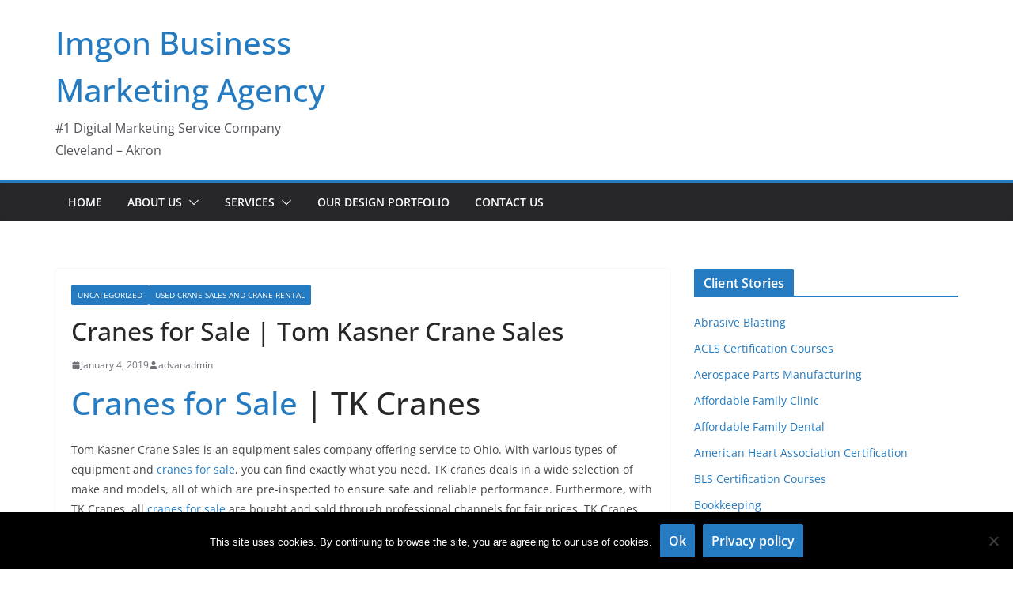

--- FILE ---
content_type: text/html; charset=UTF-8
request_url: https://imgon.net/cranes-for-sale-tom-kasner-crane-sales/
body_size: 15220
content:
		<!doctype html>
		<html lang="en-US" prefix="og: https://ogp.me/ns#">
		
<head>

			<meta charset="UTF-8"/>
		<meta name="viewport" content="width=device-width, initial-scale=1">
		<link rel="profile" href="https://gmpg.org/xfn/11" />
		
		<style>img:is([sizes="auto" i], [sizes^="auto," i]) { contain-intrinsic-size: 3000px 1500px }</style>
	
            <script data-no-defer="1" data-ezscrex="false" data-cfasync="false" data-pagespeed-no-defer data-cookieconsent="ignore">
                var ctPublicFunctions = {"_ajax_nonce":"7512d3d0a5","_rest_nonce":"ec97779a26","_ajax_url":"\/wp-admin\/admin-ajax.php","_rest_url":"https:\/\/imgon.net\/wp-json\/","data__cookies_type":"native","data__ajax_type":"rest","data__bot_detector_enabled":0,"data__frontend_data_log_enabled":1,"cookiePrefix":"","wprocket_detected":false,"host_url":"imgon.net","text__ee_click_to_select":"Click to select the whole data","text__ee_original_email":"The complete one is","text__ee_got_it":"Got it","text__ee_blocked":"Blocked","text__ee_cannot_connect":"Cannot connect","text__ee_cannot_decode":"Can not decode email. Unknown reason","text__ee_email_decoder":"CleanTalk email decoder","text__ee_wait_for_decoding":"The magic is on the way!","text__ee_decoding_process":"Please wait a few seconds while we decode the contact data."}
            </script>
        
            <script data-no-defer="1" data-ezscrex="false" data-cfasync="false" data-pagespeed-no-defer data-cookieconsent="ignore">
                var ctPublic = {"_ajax_nonce":"7512d3d0a5","settings__forms__check_internal":"1","settings__forms__check_external":"1","settings__forms__force_protection":0,"settings__forms__search_test":"1","settings__data__bot_detector_enabled":0,"settings__sfw__anti_crawler":"0","blog_home":"https:\/\/imgon.net\/","pixel__setting":"0","pixel__enabled":false,"pixel__url":null,"data__email_check_before_post":1,"data__email_check_exist_post":0,"data__cookies_type":"native","data__key_is_ok":true,"data__visible_fields_required":true,"wl_brandname":"Anti-Spam by CleanTalk","wl_brandname_short":"CleanTalk","ct_checkjs_key":"c818befe05d101dc4f0acdca09ee5d42ad9be5c99a21b64afbad5de5b275b990","emailEncoderPassKey":"568afb2e6cbd816df2d940172eb9641c","bot_detector_forms_excluded":"W10=","advancedCacheExists":true,"varnishCacheExists":false,"wc_ajax_add_to_cart":true}
            </script>
        
<!-- Search Engine Optimization by Rank Math PRO - https://rankmath.com/ -->
<title>Cranes for Sale | Tom Kasner Crane Sales Inc. | Imgon Design</title>
<meta name="description" content="Cranes for Sale - Tom Kasner Crane Sales Inc. employs 34 years of experience in the crane and equipment industry to buy, sell, and broker equipment."/>
<meta name="robots" content="follow, index, max-snippet:-1, max-video-preview:-1, max-image-preview:large"/>
<link rel="canonical" href="https://imgon.net/cranes-for-sale-tom-kasner-crane-sales/" />
<meta property="og:locale" content="en_US" />
<meta property="og:type" content="article" />
<meta property="og:title" content="Cranes for Sale | Tom Kasner Crane Sales Inc. | Imgon Design" />
<meta property="og:description" content="Cranes for Sale - Tom Kasner Crane Sales Inc. employs 34 years of experience in the crane and equipment industry to buy, sell, and broker equipment." />
<meta property="og:url" content="https://imgon.net/cranes-for-sale-tom-kasner-crane-sales/" />
<meta property="og:site_name" content="Imgon Business Marketing Agency" />
<meta property="article:publisher" content="https://www.facebook.com/advandesign/" />
<meta property="article:section" content="Uncategorized" />
<meta property="og:updated_time" content="2020-03-08T16:56:36-04:00" />
<meta name="twitter:card" content="summary_large_image" />
<meta name="twitter:title" content="Cranes for Sale | Tom Kasner Crane Sales Inc. | Imgon Design" />
<meta name="twitter:description" content="Cranes for Sale - Tom Kasner Crane Sales Inc. employs 34 years of experience in the crane and equipment industry to buy, sell, and broker equipment." />
<meta name="twitter:site" content="@ImgonDesign" />
<meta name="twitter:creator" content="@ImgonDesign" />
<meta name="twitter:label1" content="Written by" />
<meta name="twitter:data1" content="advanadmin" />
<meta name="twitter:label2" content="Time to read" />
<meta name="twitter:data2" content="2 minutes" />
<!-- /Rank Math WordPress SEO plugin -->

<link rel='dns-prefetch' href='//fonts.googleapis.com' />
<link rel='dns-prefetch' href='//fonts.gstatic.com' />
<link rel='dns-prefetch' href='//ajax.googleapis.com' />
<link rel='dns-prefetch' href='//apis.google.com' />
<link rel='dns-prefetch' href='//google-analytics.com' />
<link rel='dns-prefetch' href='//www.google-analytics.com' />
<link rel='dns-prefetch' href='//ssl.google-analytics.com' />
<link rel='dns-prefetch' href='//youtube.com' />
<link rel='dns-prefetch' href='//s.gravatar.com' />
<link href='//hb.wpmucdn.com' rel='preconnect' />
<link rel="alternate" type="application/rss+xml" title="Imgon Business Marketing Agency &raquo; Feed" href="https://imgon.net/feed/" />
<link rel="alternate" type="application/rss+xml" title="Imgon Business Marketing Agency &raquo; Comments Feed" href="https://imgon.net/comments/feed/" />
		<style>
			.lazyload,
			.lazyloading {
				max-width: 100%;
			}
		</style>
		<style id='wp-block-library-inline-css' type='text/css'>
:root{--wp-admin-theme-color:#007cba;--wp-admin-theme-color--rgb:0,124,186;--wp-admin-theme-color-darker-10:#006ba1;--wp-admin-theme-color-darker-10--rgb:0,107,161;--wp-admin-theme-color-darker-20:#005a87;--wp-admin-theme-color-darker-20--rgb:0,90,135;--wp-admin-border-width-focus:2px;--wp-block-synced-color:#7a00df;--wp-block-synced-color--rgb:122,0,223;--wp-bound-block-color:var(--wp-block-synced-color)}@media (min-resolution:192dpi){:root{--wp-admin-border-width-focus:1.5px}}.wp-element-button{cursor:pointer}:root{--wp--preset--font-size--normal:16px;--wp--preset--font-size--huge:42px}:root .has-very-light-gray-background-color{background-color:#eee}:root .has-very-dark-gray-background-color{background-color:#313131}:root .has-very-light-gray-color{color:#eee}:root .has-very-dark-gray-color{color:#313131}:root .has-vivid-green-cyan-to-vivid-cyan-blue-gradient-background{background:linear-gradient(135deg,#00d084,#0693e3)}:root .has-purple-crush-gradient-background{background:linear-gradient(135deg,#34e2e4,#4721fb 50%,#ab1dfe)}:root .has-hazy-dawn-gradient-background{background:linear-gradient(135deg,#faaca8,#dad0ec)}:root .has-subdued-olive-gradient-background{background:linear-gradient(135deg,#fafae1,#67a671)}:root .has-atomic-cream-gradient-background{background:linear-gradient(135deg,#fdd79a,#004a59)}:root .has-nightshade-gradient-background{background:linear-gradient(135deg,#330968,#31cdcf)}:root .has-midnight-gradient-background{background:linear-gradient(135deg,#020381,#2874fc)}.has-regular-font-size{font-size:1em}.has-larger-font-size{font-size:2.625em}.has-normal-font-size{font-size:var(--wp--preset--font-size--normal)}.has-huge-font-size{font-size:var(--wp--preset--font-size--huge)}.has-text-align-center{text-align:center}.has-text-align-left{text-align:left}.has-text-align-right{text-align:right}#end-resizable-editor-section{display:none}.aligncenter{clear:both}.items-justified-left{justify-content:flex-start}.items-justified-center{justify-content:center}.items-justified-right{justify-content:flex-end}.items-justified-space-between{justify-content:space-between}.screen-reader-text{border:0;clip-path:inset(50%);height:1px;margin:-1px;overflow:hidden;padding:0;position:absolute;width:1px;word-wrap:normal!important}.screen-reader-text:focus{background-color:#ddd;clip-path:none;color:#444;display:block;font-size:1em;height:auto;left:5px;line-height:normal;padding:15px 23px 14px;text-decoration:none;top:5px;width:auto;z-index:100000}html :where(.has-border-color){border-style:solid}html :where([style*=border-top-color]){border-top-style:solid}html :where([style*=border-right-color]){border-right-style:solid}html :where([style*=border-bottom-color]){border-bottom-style:solid}html :where([style*=border-left-color]){border-left-style:solid}html :where([style*=border-width]){border-style:solid}html :where([style*=border-top-width]){border-top-style:solid}html :where([style*=border-right-width]){border-right-style:solid}html :where([style*=border-bottom-width]){border-bottom-style:solid}html :where([style*=border-left-width]){border-left-style:solid}html :where(img[class*=wp-image-]){height:auto;max-width:100%}:where(figure){margin:0 0 1em}html :where(.is-position-sticky){--wp-admin--admin-bar--position-offset:var(--wp-admin--admin-bar--height,0px)}@media screen and (max-width:600px){html :where(.is-position-sticky){--wp-admin--admin-bar--position-offset:0px}}
</style>
<link rel='stylesheet' id='cleantalk-public-css-css' href='https://imgon.net/wp-content/plugins/cleantalk-spam-protect/css/cleantalk-public.min.css?ver=6.68_1763038254' type='text/css' media='all' />
<link rel='stylesheet' id='cleantalk-email-decoder-css-css' href='https://imgon.net/wp-content/plugins/cleantalk-spam-protect/css/cleantalk-email-decoder.min.css?ver=6.68_1763038254' type='text/css' media='all' />
<link rel='stylesheet' id='cookie-notice-front-css' href='https://imgon.net/wp-content/plugins/cookie-notice/css/front.min.css?ver=2.5.9' type='text/css' media='all' />
<link rel='stylesheet' id='colormag_style-css' href='https://imgon.net/wp-content/themes/colormag/style.css?ver=1763645771' type='text/css' media='all' />
<style id='colormag_style-inline-css' type='text/css'>
body{color:#444444;}.cm-posts .post{box-shadow:0px 0px 2px 0px #E4E4E7;}@media screen and (min-width: 992px) {.cm-primary{width:70%;}}.colormag-button,
			input[type="reset"],
			input[type="button"],
			input[type="submit"],
			button,
			.cm-entry-button span,
			.wp-block-button .wp-block-button__link{color:#ffffff;}.cm-content{background-color:#ffffff;background-size:contain;}.cm-header .cm-menu-toggle svg,
			.cm-header .cm-menu-toggle svg{fill:#fff;}.cm-footer-bar-area .cm-footer-bar__2 a{color:#207daf;}body{color:#444444;}.cm-posts .post{box-shadow:0px 0px 2px 0px #E4E4E7;}@media screen and (min-width: 992px) {.cm-primary{width:70%;}}.colormag-button,
			input[type="reset"],
			input[type="button"],
			input[type="submit"],
			button,
			.cm-entry-button span,
			.wp-block-button .wp-block-button__link{color:#ffffff;}.cm-content{background-color:#ffffff;background-size:contain;}.cm-header .cm-menu-toggle svg,
			.cm-header .cm-menu-toggle svg{fill:#fff;}.cm-footer-bar-area .cm-footer-bar__2 a{color:#207daf;}.cm-header-builder .cm-header-buttons .cm-header-button .cm-button{background-color:#207daf;}.cm-header-builder .cm-header-top-row{background-color:#f4f4f5;}.cm-header-builder .cm-primary-nav .sub-menu, .cm-header-builder .cm-primary-nav .children{background-color:#232323;background-size:contain;}.cm-header-builder nav.cm-secondary-nav ul.sub-menu, .cm-header-builder .cm-secondary-nav .children{background-color:#232323;background-size:contain;}.cm-footer-builder .cm-footer-bottom-row{border-color:#3F3F46;}:root{--top-grid-columns: 4;
			--main-grid-columns: 4;
			--bottom-grid-columns: 2;
			}.cm-footer-builder .cm-footer-bottom-row .cm-footer-col{flex-direction: column;}.cm-footer-builder .cm-footer-main-row .cm-footer-col{flex-direction: column;}.cm-footer-builder .cm-footer-top-row .cm-footer-col{flex-direction: column;} :root{--cm-color-1: #257BC1;--cm-color-2: #2270B0;--cm-color-3: #FFFFFF;--cm-color-4: #F9FEFD;--cm-color-5: #27272A;--cm-color-6: #16181A;--cm-color-7: #8F8F8F;--cm-color-8: #FFFFFF;--cm-color-9: #C7C7C7;}:root {--wp--preset--color--cm-color-1:#257BC1;--wp--preset--color--cm-color-2:#2270B0;--wp--preset--color--cm-color-3:#FFFFFF;--wp--preset--color--cm-color-4:#F9FEFD;--wp--preset--color--cm-color-5:#27272A;--wp--preset--color--cm-color-6:#16181A;--wp--preset--color--cm-color-7:#8F8F8F;--wp--preset--color--cm-color-8:#FFFFFF;--wp--preset--color--cm-color-9:#C7C7C7;}:root {--e-global-color-cmcolor1: #257BC1;--e-global-color-cmcolor2: #2270B0;--e-global-color-cmcolor3: #FFFFFF;--e-global-color-cmcolor4: #F9FEFD;--e-global-color-cmcolor5: #27272A;--e-global-color-cmcolor6: #16181A;--e-global-color-cmcolor7: #8F8F8F;--e-global-color-cmcolor8: #FFFFFF;--e-global-color-cmcolor9: #C7C7C7;}
</style>
<link rel='stylesheet' id='font-awesome-all-css' href='https://imgon.net/wp-content/themes/colormag/inc/customizer/customind/assets/fontawesome/v6/css/all.min.css?ver=6.2.4' type='text/css' media='all' />
<link rel='stylesheet' id='font-awesome-4-css' href='https://imgon.net/wp-content/themes/colormag/assets/library/font-awesome/css/v4-shims.min.css?ver=4.7.0' type='text/css' media='all' />
<link rel='stylesheet' id='colormag-font-awesome-6-css' href='https://imgon.net/wp-content/themes/colormag/inc/customizer/customind/assets/fontawesome/v6/css/all.min.css?ver=6.2.4' type='text/css' media='all' />
<script type="text/javascript" id="breeze-prefetch-js-extra">
/* <![CDATA[ */
var breeze_prefetch = {"local_url":"https:\/\/imgon.net","ignore_remote_prefetch":"1","ignore_list":["wp-admin","wp-login.php"]};
/* ]]> */
</script>
<script type="text/javascript" src="https://imgon.net/wp-content/plugins/breeze/assets/js/js-front-end/breeze-prefetch-links.min.js?ver=2.2.21" id="breeze-prefetch-js"></script>
<script type="text/javascript" src="https://imgon.net/wp-content/plugins/cleantalk-spam-protect/js/apbct-public-bundle_full-protection_gathering.min.js?ver=6.68_1763038254" id="apbct-public-bundle_full-protection_gathering.min-js-js"></script>
<script type="text/javascript" id="cookie-notice-front-js-before">
/* <![CDATA[ */
var cnArgs = {"ajaxUrl":"https:\/\/imgon.net\/wp-admin\/admin-ajax.php","nonce":"a10e8e6a8c","hideEffect":"fade","position":"bottom","onScroll":false,"onScrollOffset":100,"onClick":false,"cookieName":"cookie_notice_accepted","cookieTime":2592000,"cookieTimeRejected":2592000,"globalCookie":false,"redirection":false,"cache":true,"revokeCookies":false,"revokeCookiesOpt":"automatic"};
/* ]]> */
</script>
<script type="text/javascript" src="https://imgon.net/wp-content/plugins/cookie-notice/js/front.min.js?ver=2.5.9" id="cookie-notice-front-js"></script>
<script type="text/javascript" src="https://imgon.net/wp-includes/js/jquery/jquery.min.js?ver=3.7.1" id="jquery-core-js"></script>
<script type="text/javascript" src="https://imgon.net/wp-includes/js/jquery/jquery-migrate.min.js?ver=3.4.1" id="jquery-migrate-js"></script>
<!--[if lte IE 8]>
<script type="text/javascript" src="https://imgon.net/wp-content/themes/colormag/assets/js/html5shiv.min.js?ver=4.1.1" id="html5-js"></script>
<![endif]-->
<link rel="https://api.w.org/" href="https://imgon.net/wp-json/" /><link rel="alternate" title="JSON" type="application/json" href="https://imgon.net/wp-json/wp/v2/posts/11086" /><link rel="EditURI" type="application/rsd+xml" title="RSD" href="https://imgon.net/xmlrpc.php?rsd" />
<meta name="generator" content="WordPress 6.8.3" />
<link rel='shortlink' href='https://imgon.net/?p=11086' />
<link rel="alternate" title="oEmbed (JSON)" type="application/json+oembed" href="https://imgon.net/wp-json/oembed/1.0/embed?url=https%3A%2F%2Fimgon.net%2Fcranes-for-sale-tom-kasner-crane-sales%2F" />
<link rel="alternate" title="oEmbed (XML)" type="text/xml+oembed" href="https://imgon.net/wp-json/oembed/1.0/embed?url=https%3A%2F%2Fimgon.net%2Fcranes-for-sale-tom-kasner-crane-sales%2F&#038;format=xml" />
<!-- Global site tag (gtag.js) - Google Analytics -->
<script async src="https://www.googletagmanager.com/gtag/js?id=UA-160024578-1"></script>
<script>
  window.dataLayer = window.dataLayer || [];
  function gtag(){dataLayer.push(arguments);}
  gtag('js', new Date());

  gtag('config', 'UA-160024578-1');
</script>		<script>
			document.documentElement.className = document.documentElement.className.replace('no-js', 'js');
		</script>
				<style>
			.no-js img.lazyload {
				display: none;
			}

			figure.wp-block-image img.lazyloading {
				min-width: 150px;
			}

			.lazyload,
			.lazyloading {
				--smush-placeholder-width: 100px;
				--smush-placeholder-aspect-ratio: 1/1;
				width: var(--smush-image-width, var(--smush-placeholder-width)) !important;
				aspect-ratio: var(--smush-image-aspect-ratio, var(--smush-placeholder-aspect-ratio)) !important;
			}

						.lazyload, .lazyloading {
				opacity: 0;
			}

			.lazyloaded {
				opacity: 1;
				transition: opacity 400ms;
				transition-delay: 0ms;
			}

					</style>
		<style class='wp-fonts-local' type='text/css'>
@font-face{font-family:"DM Sans";font-style:normal;font-weight:100 900;font-display:fallback;src:url('https://fonts.gstatic.com/s/dmsans/v15/rP2Hp2ywxg089UriCZOIHTWEBlw.woff2') format('woff2');}
@font-face{font-family:"Public Sans";font-style:normal;font-weight:100 900;font-display:fallback;src:url('https://fonts.gstatic.com/s/publicsans/v15/ijwOs5juQtsyLLR5jN4cxBEoRDf44uE.woff2') format('woff2');}
@font-face{font-family:Roboto;font-style:normal;font-weight:100 900;font-display:fallback;src:url('https://fonts.gstatic.com/s/roboto/v30/KFOjCnqEu92Fr1Mu51TjASc6CsE.woff2') format('woff2');}
@font-face{font-family:"IBM Plex Serif";font-style:normal;font-weight:400;font-display:fallback;src:url('https://imgon.net/wp-content/themes/colormag/assets/fonts/IBMPlexSerif-Regular.woff2') format('woff2');}
@font-face{font-family:"IBM Plex Serif";font-style:normal;font-weight:700;font-display:fallback;src:url('https://imgon.net/wp-content/themes/colormag/assets/fonts/IBMPlexSerif-Bold.woff2') format('woff2');}
@font-face{font-family:"IBM Plex Serif";font-style:normal;font-weight:600;font-display:fallback;src:url('https://imgon.net/wp-content/themes/colormag/assets/fonts/IBMPlexSerif-SemiBold.woff2') format('woff2');}
@font-face{font-family:Inter;font-style:normal;font-weight:400;font-display:fallback;src:url('https://imgon.net/wp-content/themes/colormag/assets/fonts/Inter-Regular.woff2') format('woff2');}
</style>
<link rel="icon" href="https://imgon.net/wp-content/uploads/2016/12/favicon.png" sizes="32x32" />
<link rel="icon" href="https://imgon.net/wp-content/uploads/2016/12/favicon.png" sizes="192x192" />
<link rel="apple-touch-icon" href="https://imgon.net/wp-content/uploads/2016/12/favicon.png" />
<meta name="msapplication-TileImage" content="https://imgon.net/wp-content/uploads/2016/12/favicon.png" />

</head>

<body class="wp-singular post-template-default single single-post postid-11086 single-format-standard wp-embed-responsive wp-theme-colormag cookies-not-set cm-header-layout-1 adv-style-1 cm-normal-container cm-right-sidebar right-sidebar wide cm-started-content">




		<div id="page" class="hfeed site">
				<a class="skip-link screen-reader-text" href="#main">Skip to content</a>
		

			<header id="cm-masthead" class="cm-header cm-layout-1 cm-layout-1-style-1 cm-full-width">
		
		
				<div class="cm-main-header">
		
		
	<div id="cm-header-1" class="cm-header-1">
		<div class="cm-container">
			<div class="cm-row">

				<div class="cm-header-col-1">
										<div id="cm-site-branding" class="cm-site-branding">
							</div><!-- #cm-site-branding -->
	
	<div id="cm-site-info" class="">
								<h3 class="cm-site-title">
							<a href="https://imgon.net/" title="Imgon Business Marketing Agency" rel="home">Imgon Business Marketing Agency</a>
						</h3>
						
											<p class="cm-site-description">
							#1 Digital Marketing Service Company Cleveland &#8211; Akron						</p><!-- .cm-site-description -->
											</div><!-- #cm-site-info -->
					</div><!-- .cm-header-col-1 -->

				<div class="cm-header-col-2">
								</div><!-- .cm-header-col-2 -->

		</div>
	</div>
</div>
		
<div id="cm-header-2" class="cm-header-2">
	<nav id="cm-primary-nav" class="cm-primary-nav">
		<div class="cm-container">
			<div class="cm-row">
				
							
					<p class="cm-menu-toggle" aria-expanded="false">
						<svg class="cm-icon cm-icon--bars" xmlns="http://www.w3.org/2000/svg" viewBox="0 0 24 24"><path d="M21 19H3a1 1 0 0 1 0-2h18a1 1 0 0 1 0 2Zm0-6H3a1 1 0 0 1 0-2h18a1 1 0 0 1 0 2Zm0-6H3a1 1 0 0 1 0-2h18a1 1 0 0 1 0 2Z"></path></svg>						<svg class="cm-icon cm-icon--x-mark" xmlns="http://www.w3.org/2000/svg" viewBox="0 0 24 24"><path d="m13.4 12 8.3-8.3c.4-.4.4-1 0-1.4s-1-.4-1.4 0L12 10.6 3.7 2.3c-.4-.4-1-.4-1.4 0s-.4 1 0 1.4l8.3 8.3-8.3 8.3c-.4.4-.4 1 0 1.4.2.2.4.3.7.3s.5-.1.7-.3l8.3-8.3 8.3 8.3c.2.2.5.3.7.3s.5-.1.7-.3c.4-.4.4-1 0-1.4L13.4 12z"></path></svg>					</p>
					<div class="cm-menu-primary-container"><ul id="menu-main" class="menu"><li id="menu-item-21" class="menu-item menu-item-type-custom menu-item-object-custom menu-item-home menu-item-21"><a href="https://imgon.net/">Home</a></li>
<li id="menu-item-22" class="menu-item menu-item-type-post_type menu-item-object-page menu-item-has-children menu-item-22"><a href="https://imgon.net/about-advan-seo-agency/">About Us</a><span role="button" tabindex="0" class="cm-submenu-toggle" onkeypress=""><svg class="cm-icon" xmlns="http://www.w3.org/2000/svg" xml:space="preserve" viewBox="0 0 24 24"><path d="M12 17.5c-.3 0-.5-.1-.7-.3l-9-9c-.4-.4-.4-1 0-1.4s1-.4 1.4 0l8.3 8.3 8.3-8.3c.4-.4 1-.4 1.4 0s.4 1 0 1.4l-9 9c-.2.2-.4.3-.7.3z"/></svg></span>
<ul class="sub-menu">
	<li id="menu-item-10632" class="menu-item menu-item-type-post_type menu-item-object-page menu-item-10632"><a href="https://imgon.net/internship/">Internships Available</a></li>
</ul>
</li>
<li id="menu-item-26" class="menu-item menu-item-type-post_type menu-item-object-page menu-item-has-children menu-item-26"><a href="https://imgon.net/service-advan-web-design/">Services</a><span role="button" tabindex="0" class="cm-submenu-toggle" onkeypress=""><svg class="cm-icon" xmlns="http://www.w3.org/2000/svg" xml:space="preserve" viewBox="0 0 24 24"><path d="M12 17.5c-.3 0-.5-.1-.7-.3l-9-9c-.4-.4-.4-1 0-1.4s1-.4 1.4 0l8.3 8.3 8.3-8.3c.4-.4 1-.4 1.4 0s.4 1 0 1.4l-9 9c-.2.2-.4.3-.7.3z"/></svg></span>
<ul class="sub-menu">
	<li id="menu-item-24" class="menu-item menu-item-type-post_type menu-item-object-page menu-item-24"><a href="https://imgon.net/akron-cleveland-marketing-company/">Marketing</a></li>
	<li id="menu-item-8031" class="menu-item menu-item-type-post_type menu-item-object-page menu-item-8031"><a href="https://imgon.net/website-design-company/">Website Development</a></li>
	<li id="menu-item-9232" class="menu-item menu-item-type-custom menu-item-object-custom menu-item-9232"><a href="https://imgon.net/graphic-designer/">Graphic Design</a></li>
	<li id="menu-item-7692" class="menu-item menu-item-type-post_type menu-item-object-page menu-item-7692"><a href="https://imgon.net/branding-agencies-akron-ohio/">Branding &#038; Logos</a></li>
</ul>
</li>
<li id="menu-item-25" class="menu-item menu-item-type-post_type menu-item-object-page menu-item-25"><a href="https://imgon.net/our-work-advan-web-design/">Our Design Portfolio</a></li>
<li id="menu-item-23" class="menu-item menu-item-type-post_type menu-item-object-page menu-item-23"><a href="https://imgon.net/contact-us/">Contact Us</a></li>
</ul></div>
			</div>
		</div>
	</nav>
</div>
			
				</div> <!-- /.cm-main-header -->
		
				</header><!-- #cm-masthead -->
		
		

	<div id="cm-content" class="cm-content">
		
		<div class="cm-container">
		
<div class="cm-row">
	
	<div id="cm-primary" class="cm-primary">
		<div class="cm-posts clearfix">

			
<article sdfdfds id="post-11086" class="post-11086 post type-post status-publish format-standard hentry category-uncategorized category-used-crane-sales-and-crane-rental">
	
	
	<div class="cm-post-content">
		<div class="cm-entry-header-meta"><div class="cm-post-categories"><a href="https://imgon.net/category/uncategorized/" rel="category tag">Uncategorized</a><a href="https://imgon.net/category/used-crane-sales-and-crane-rental/" rel="category tag">Used Crane Sales and Crane Rental</a></div></div>	<header class="cm-entry-header">
				<h1 class="cm-entry-title">
			Cranes for Sale | Tom Kasner Crane Sales		</h1>
			</header>
<div class="cm-below-entry-meta cm-separator-default "><span class="cm-post-date"><a href="https://imgon.net/cranes-for-sale-tom-kasner-crane-sales/" title="12:53 pm" rel="bookmark"><svg class="cm-icon cm-icon--calendar-fill" xmlns="http://www.w3.org/2000/svg" viewBox="0 0 24 24"><path d="M21.1 6.6v1.6c0 .6-.4 1-1 1H3.9c-.6 0-1-.4-1-1V6.6c0-1.5 1.3-2.8 2.8-2.8h1.7V3c0-.6.4-1 1-1s1 .4 1 1v.8h5.2V3c0-.6.4-1 1-1s1 .4 1 1v.8h1.7c1.5 0 2.8 1.3 2.8 2.8zm-1 4.6H3.9c-.6 0-1 .4-1 1v7c0 1.5 1.3 2.8 2.8 2.8h12.6c1.5 0 2.8-1.3 2.8-2.8v-7c0-.6-.4-1-1-1z"></path></svg> <time class="entry-date published updated" datetime="2019-01-04T12:53:33-04:00">January 4, 2019</time></a></span>
		<span class="cm-author cm-vcard">
			<svg class="cm-icon cm-icon--user" xmlns="http://www.w3.org/2000/svg" viewBox="0 0 24 24"><path d="M7 7c0-2.8 2.2-5 5-5s5 2.2 5 5-2.2 5-5 5-5-2.2-5-5zm9 7H8c-2.8 0-5 2.2-5 5v2c0 .6.4 1 1 1h16c.6 0 1-.4 1-1v-2c0-2.8-2.2-5-5-5z"></path></svg>			<a class="url fn n"
			href="https://imgon.net/author/advanadmin/"
			title="advanadmin"
			>
				advanadmin			</a>
		</span>

		</div>
<div class="cm-entry-summary">
	<h1><a href="https://tkcranes.com/" target="_blank" rel="noopener">Cranes for Sale</a> | TK Cranes</h1>
<p>Tom Kasner Crane Sales is an equipment sales company offering service to Ohio. With various types of equipment and <a href="https://tkcranes.com/" target="_blank" rel="noopener">cranes for sale</a>, you can find exactly what you need. TK cranes deals in a wide selection of make and models, all of which are pre-inspected to ensure safe and reliable performance. Furthermore, with TK Cranes, all <a href="https://conta.cc/2CEQBZm" target="_blank" rel="noopener">cranes for sale</a> are bought and sold through professional channels for fair prices. TK Cranes works to ensure all equipment transactions are efficient and cost-effective.</p>
<p>Whether you need to buy or sell equipment, TK cranes can help. Tom Kasner has unparalleled experience in cranes and equipment; thus, customers can rest easy knowing their equipment is safe and reliable.</p>
<h2>Diverse Selection of <a href="https://conta.cc/2CEQBZm" target="_blank" rel="noopener">Cranes for Sale</a></h2>
<p>TK Cranes offers access to a wide variety of cranes equipment through professional channels. You can find what you need regardless of whether you are buying or selling equipment. The following is a short list of some of the crane types TK Cranes works with:</p>
<ul>
<li>All-Terrain Cranes</li>
<li>Boom Truck Cranes</li>
<li>Carry-Deck Cranes</li>
<li>Crawler Cranes</li>
<li>Hydraulic Truck Cranes</li>
<li>Lattice Truck Cranes</li>
<li>Rough-Terrain Cranes</li>
<li>Telescopic Crawler Cranes</li>
<li>Tower Cranes</li>
</ul>
<p>Cranes can also be chosen based on the manufacturer:</p>
<ul>
<li>American Broderson</li>
<li>Kobelco</li>
<li>Terex</li>
<li>Demag</li>
<li>Manitowoc</li>
<li>Link-Belt</li>
<li>Grove</li>
<li>Shuttlelift</li>
</ul>
<h3>Crane Brokering Service</h3>
<p>In addition to the buying and selling of equipment, TK cranes also offers brokering service. Tom Kasner has the experience to examine the value of your cranes and market your equipment accordingly. With TK Cranes, customers gain access to a myriad of professional contacts in the industry; thus, finding a reliable buyer or seller has never been easier. Furthermore, these channels save customers immense amounts of time and money on equipment advertising. TK Cranes is unmatched in their ability to facilitate crane transactions in Ohio.</p>
<h2>About TK Cranes | <a href="https://tkcranes.com/" target="_blank" rel="noopener">Cranes for Sale</a></h2>
<p>Tom Kasner has been working with cranes and equipment for over 34 years. Before creating TK Cranes, he noticed a lack of a professional channel through which customers looking to buy and sell equipment could complete transactions. Ohio equipment sales had been struggling without such a sales channel; thus, Tom Kasner founded TK Cranes in 2001. TK Cranes has now seen success for over 15 years and counting, representing cranes equipment with honesty and integrity. Furthermore, TK Cranes has become synonymous with customer satisfaction and reliability. With over 34 years of experience, TK Cranes can help you with any transaction involving cranes and equipment.</p>
<h3>Imgon Design | Cranes for Sale | TK Cranes</h3>
<p>Digital marketing has been a pivotal aspect of success in today&#8217;s economy. Imgon Design harnesses each client&#8217;s potential for each client to enhance digital marketing results. TK Cranes is a client of Imgon Design, and as with all Imgon clients, TK Cranes gains a variety of advantages through our digital marketing strategies. Our marketing service and SEO packages are designed to significantly improve the online presence of each client. Imgon&#8217;s SEO packages improve visibility on Google search results and increase activity on social media such as Facebook, Twitter, Pinterest, and more!</p>
<p>If you are looking for <a href="https://conta.cc/2CEQBZm" target="_blank" rel="noopener">cranes for sale</a> or you looking to buy or sell equipment, contact Tom Kasner Crane Sales Inc. Tom Kasner&#8217;s 34 years of experience in the industry and countless professional channels, simplifies the crane sales process. Learn more about TK Cranes on the Imgon Design Blog or <a href="https://tkcranes.com/" target="_blank" rel="noopener">visit their website</a>.</p>
</div>
	
	</div>

	
	</article>
		</div><!-- .cm-posts -->
		
		<ul class="default-wp-page">
			<li class="previous"><a href="https://imgon.net/bus-training-program-2/" rel="prev"><span class="meta-nav"><svg class="cm-icon cm-icon--arrow-left-long" xmlns="http://www.w3.org/2000/svg" viewBox="0 0 24 24"><path d="M2 12.38a1 1 0 0 1 0-.76.91.91 0 0 1 .22-.33L6.52 7a1 1 0 0 1 1.42 0 1 1 0 0 1 0 1.41L5.36 11H21a1 1 0 0 1 0 2H5.36l2.58 2.58a1 1 0 0 1 0 1.41 1 1 0 0 1-.71.3 1 1 0 0 1-.71-.3l-4.28-4.28a.91.91 0 0 1-.24-.33Z"></path></svg></span> Bus Driver Training Program</a></li>
			<li class="next"><a href="https://imgon.net/school-bus-safety-company/" rel="next">School Bus Safety Company <span class="meta-nav"><svg class="cm-icon cm-icon--arrow-right-long" xmlns="http://www.w3.org/2000/svg" viewBox="0 0 24 24"><path d="M21.92 12.38a1 1 0 0 0 0-.76 1 1 0 0 0-.21-.33L17.42 7A1 1 0 0 0 16 8.42L18.59 11H2.94a1 1 0 1 0 0 2h15.65L16 15.58A1 1 0 0 0 16 17a1 1 0 0 0 1.41 0l4.29-4.28a1 1 0 0 0 .22-.34Z"></path></svg></span></a></li>
		</ul>

	
	<div class="related-posts-wrapper">

		<h3 class="related-posts-main-title">
			<i class="fa fa-thumbs-up"></i><span>You May Also Like</span>
		</h3>

		<div class="related-posts">

							<div class="single-related-posts">

					
					<div class="cm-post-content">
						<h3 class="cm-entry-title">
							<a href="https://imgon.net/used-crane-rentals/" rel="bookmark" title="The Ideal Used Crane Rentals for Your Team and Job Site">
								The Ideal Used Crane Rentals for Your Team and Job Site							</a>
						</h3><!--/.post-title-->

						<div class="cm-below-entry-meta cm-separator-default "><span class="cm-post-date"><a href="https://imgon.net/used-crane-rentals/" title="9:36 am" rel="bookmark"><svg class="cm-icon cm-icon--calendar-fill" xmlns="http://www.w3.org/2000/svg" viewBox="0 0 24 24"><path d="M21.1 6.6v1.6c0 .6-.4 1-1 1H3.9c-.6 0-1-.4-1-1V6.6c0-1.5 1.3-2.8 2.8-2.8h1.7V3c0-.6.4-1 1-1s1 .4 1 1v.8h5.2V3c0-.6.4-1 1-1s1 .4 1 1v.8h1.7c1.5 0 2.8 1.3 2.8 2.8zm-1 4.6H3.9c-.6 0-1 .4-1 1v7c0 1.5 1.3 2.8 2.8 2.8h12.6c1.5 0 2.8-1.3 2.8-2.8v-7c0-.6-.4-1-1-1z"></path></svg> <time class="entry-date published updated" datetime="2020-10-19T09:36:15-04:00">October 19, 2020</time></a></span>
		<span class="cm-author cm-vcard">
			<svg class="cm-icon cm-icon--user" xmlns="http://www.w3.org/2000/svg" viewBox="0 0 24 24"><path d="M7 7c0-2.8 2.2-5 5-5s5 2.2 5 5-2.2 5-5 5-5-2.2-5-5zm9 7H8c-2.8 0-5 2.2-5 5v2c0 .6.4 1 1 1h16c.6 0 1-.4 1-1v-2c0-2.8-2.2-5-5-5z"></path></svg>			<a class="url fn n"
			href="https://imgon.net/author/julieadvan/"
			title="Julie Stout"
			>
				Julie Stout			</a>
		</span>

		</div>					</div>

				</div><!--/.related-->
							<div class="single-related-posts">

					
					<div class="cm-post-content">
						<h3 class="cm-entry-title">
							<a href="https://imgon.net/ls-diesel-conversion-ls-conversions-ls-swaps/" rel="bookmark" title="LS Diesel Conversion | G Force Performance Products">
								LS Diesel Conversion | G Force Performance Products							</a>
						</h3><!--/.post-title-->

						<div class="cm-below-entry-meta cm-separator-default "><span class="cm-post-date"><a href="https://imgon.net/ls-diesel-conversion-ls-conversions-ls-swaps/" title="8:36 pm" rel="bookmark"><svg class="cm-icon cm-icon--calendar-fill" xmlns="http://www.w3.org/2000/svg" viewBox="0 0 24 24"><path d="M21.1 6.6v1.6c0 .6-.4 1-1 1H3.9c-.6 0-1-.4-1-1V6.6c0-1.5 1.3-2.8 2.8-2.8h1.7V3c0-.6.4-1 1-1s1 .4 1 1v.8h5.2V3c0-.6.4-1 1-1s1 .4 1 1v.8h1.7c1.5 0 2.8 1.3 2.8 2.8zm-1 4.6H3.9c-.6 0-1 .4-1 1v7c0 1.5 1.3 2.8 2.8 2.8h12.6c1.5 0 2.8-1.3 2.8-2.8v-7c0-.6-.4-1-1-1z"></path></svg> <time class="entry-date published updated" datetime="2019-12-15T20:36:35-04:00">December 15, 2019</time></a></span>
		<span class="cm-author cm-vcard">
			<svg class="cm-icon cm-icon--user" xmlns="http://www.w3.org/2000/svg" viewBox="0 0 24 24"><path d="M7 7c0-2.8 2.2-5 5-5s5 2.2 5 5-2.2 5-5 5-5-2.2-5-5zm9 7H8c-2.8 0-5 2.2-5 5v2c0 .6.4 1 1 1h16c.6 0 1-.4 1-1v-2c0-2.8-2.2-5-5-5z"></path></svg>			<a class="url fn n"
			href="https://imgon.net/author/advanadmin/"
			title="advanadmin"
			>
				advanadmin			</a>
		</span>

		</div>					</div>

				</div><!--/.related-->
							<div class="single-related-posts">

					
					<div class="cm-post-content">
						<h3 class="cm-entry-title">
							<a href="https://imgon.net/keep-tools-from-rusting-in-garage/" rel="bookmark" title="Keep Tools From Rusting in Garage and Stay Consistent With Storage">
								Keep Tools From Rusting in Garage and Stay Consistent With Storage							</a>
						</h3><!--/.post-title-->

						<div class="cm-below-entry-meta cm-separator-default "><span class="cm-post-date"><a href="https://imgon.net/keep-tools-from-rusting-in-garage/" title="3:56 pm" rel="bookmark"><svg class="cm-icon cm-icon--calendar-fill" xmlns="http://www.w3.org/2000/svg" viewBox="0 0 24 24"><path d="M21.1 6.6v1.6c0 .6-.4 1-1 1H3.9c-.6 0-1-.4-1-1V6.6c0-1.5 1.3-2.8 2.8-2.8h1.7V3c0-.6.4-1 1-1s1 .4 1 1v.8h5.2V3c0-.6.4-1 1-1s1 .4 1 1v.8h1.7c1.5 0 2.8 1.3 2.8 2.8zm-1 4.6H3.9c-.6 0-1 .4-1 1v7c0 1.5 1.3 2.8 2.8 2.8h12.6c1.5 0 2.8-1.3 2.8-2.8v-7c0-.6-.4-1-1-1z"></path></svg> <time class="entry-date published updated" datetime="2020-07-27T15:56:29-04:00">July 27, 2020</time></a></span>
		<span class="cm-author cm-vcard">
			<svg class="cm-icon cm-icon--user" xmlns="http://www.w3.org/2000/svg" viewBox="0 0 24 24"><path d="M7 7c0-2.8 2.2-5 5-5s5 2.2 5 5-2.2 5-5 5-5-2.2-5-5zm9 7H8c-2.8 0-5 2.2-5 5v2c0 .6.4 1 1 1h16c.6 0 1-.4 1-1v-2c0-2.8-2.2-5-5-5z"></path></svg>			<a class="url fn n"
			href="https://imgon.net/author/julieadvan/"
			title="Julie Stout"
			>
				Julie Stout			</a>
		</span>

		</div>					</div>

				</div><!--/.related-->
			
		</div><!--/.post-related-->

	</div>

		</div><!-- #cm-primary -->

	
<div id="cm-secondary" class="cm-secondary">
	
	<aside id="categories-4" class="widget widget_categories"><h3 class="cm-widget-title"><span>Client Stories</span></h3>
			<ul>
					<li class="cat-item cat-item-17930"><a href="https://imgon.net/category/abrasive-blasting/">Abrasive Blasting</a>
</li>
	<li class="cat-item cat-item-17132"><a href="https://imgon.net/category/continued-education-courses/acls-certification-courses/">ACLS Certification Courses</a>
</li>
	<li class="cat-item cat-item-14933"><a href="https://imgon.net/category/aerospace-parts-manufacturing/">Aerospace Parts Manufacturing</a>
</li>
	<li class="cat-item cat-item-8489"><a href="https://imgon.net/category/affordable-family-clinic/">Affordable Family Clinic</a>
</li>
	<li class="cat-item cat-item-17002"><a href="https://imgon.net/category/affordable-family-dental/">Affordable Family Dental</a>
</li>
	<li class="cat-item cat-item-17139"><a href="https://imgon.net/category/continued-education-courses/american-heart-association-certification/">American Heart Association Certification</a>
</li>
	<li class="cat-item cat-item-17133"><a href="https://imgon.net/category/continued-education-courses/bls-certification-courses/">BLS Certification Courses</a>
</li>
	<li class="cat-item cat-item-17935"><a href="https://imgon.net/category/bookkeeping/">Bookkeeping</a>
</li>
	<li class="cat-item cat-item-4"><a href="https://imgon.net/category/branding/">Branding</a>
</li>
	<li class="cat-item cat-item-6123"><a href="https://imgon.net/category/driver-training-courses/">Bus Driver Training Courses</a>
</li>
	<li class="cat-item cat-item-17925"><a href="https://imgon.net/category/care/">Care</a>
</li>
	<li class="cat-item cat-item-17239"><a href="https://imgon.net/category/general-eye-care/cataract-surgery/">Cataract Surgery</a>
</li>
	<li class="cat-item cat-item-16036"><a href="https://imgon.net/category/certified-aerospace-stamper/">Certified Aerospace Stamper</a>
</li>
	<li class="cat-item cat-item-17587"><a href="https://imgon.net/category/industrial-laundry/commercial-industrial-laundry/">Commercial Industrial Laundry</a>
</li>
	<li class="cat-item cat-item-17131"><a href="https://imgon.net/category/continued-education-courses/">Continued Education Courses</a>
</li>
	<li class="cat-item cat-item-17134"><a href="https://imgon.net/category/continued-education-courses/cpr-certification-courses/">CPR Certification Courses</a>
</li>
	<li class="cat-item cat-item-17900"><a href="https://imgon.net/category/crane-rental/">Crane Rental</a>
</li>
	<li class="cat-item cat-item-16005"><a href="https://imgon.net/category/criminal-defense-lawyer/">Criminal Defense Lawyer</a>
</li>
	<li class="cat-item cat-item-16046"><a href="https://imgon.net/category/deep-drawn-stamping-company/">Deep Drawn Stamping Company</a>
</li>
	<li class="cat-item cat-item-16007"><a href="https://imgon.net/category/dui-lawyer/">DUI Lawyer</a>
</li>
	<li class="cat-item cat-item-17003"><a href="https://imgon.net/category/emergency-dental/">Emergency Dental</a>
</li>
	<li class="cat-item cat-item-17140"><a href="https://imgon.net/category/continued-education-courses/emr-class/">EMR Class</a>
</li>
	<li class="cat-item cat-item-17135"><a href="https://imgon.net/category/continued-education-courses/emt-training/">EMT Training</a>
</li>
	<li class="cat-item cat-item-12322"><a href="https://imgon.net/category/garage-flooring-companies/">Epoxy Garage Flooring Companies</a>
</li>
	<li class="cat-item cat-item-14930"><a href="https://imgon.net/category/eyes-dental-medical-healthcare/">Eyes, Dental and Medical</a>
</li>
	<li class="cat-item cat-item-17926"><a href="https://imgon.net/category/fire-inspection-software/">Fire Inspection Software</a>
</li>
	<li class="cat-item cat-item-17136"><a href="https://imgon.net/category/continued-education-courses/first-aid-certification/">First Aid Certification</a>
</li>
	<li class="cat-item cat-item-17906"><a href="https://imgon.net/category/fleet-management/">Fleet Management</a>
</li>
	<li class="cat-item cat-item-17933"><a href="https://imgon.net/category/flowers/">Flowers</a>
</li>
	<li class="cat-item cat-item-17929"><a href="https://imgon.net/category/garlic/">Garlic</a>
</li>
	<li class="cat-item cat-item-17237"><a href="https://imgon.net/category/general-eye-care/">General Eye Care</a>
</li>
	<li class="cat-item cat-item-17920"><a href="https://imgon.net/category/glass-blocks/">Glass Blocks</a>
</li>
	<li class="cat-item cat-item-17931"><a href="https://imgon.net/category/glass-flooring/">Glass Flooring</a>
</li>
	<li class="cat-item cat-item-17910"><a href="https://imgon.net/category/glass-stairs/">Glass Stairs</a>
</li>
	<li class="cat-item cat-item-6"><a href="https://imgon.net/category/graphic-design/">Graphic Design</a>
</li>
	<li class="cat-item cat-item-17138"><a href="https://imgon.net/category/continued-education-courses/heartsaver-certification-courses/">Heartsaver Certification Courses</a>
</li>
	<li class="cat-item cat-item-11615"><a href="https://imgon.net/category/industrial-chemical-suppliers/">Industrial Chemical Suppliers</a>
</li>
	<li class="cat-item cat-item-14931"><a href="https://imgon.net/category/industrial-laundry/">Industrial Laundry</a>
</li>
	<li class="cat-item cat-item-5682"><a href="https://imgon.net/category/industrial-vacuum-pumps-vane-pumps/">Industrial Vacuum Pumps | Vane Pumps</a>
</li>
	<li class="cat-item cat-item-8559"><a href="https://imgon.net/category/industrial-wire-companies-and-applications/">Industrial Wire Companies and Applications</a>
</li>
	<li class="cat-item cat-item-17928"><a href="https://imgon.net/category/injection-molding/">Injection Molding</a>
</li>
	<li class="cat-item cat-item-17898"><a href="https://imgon.net/category/insurance-adjusters/">insurance adjusters</a>
</li>
	<li class="cat-item cat-item-8713"><a href="https://imgon.net/category/landscaping/">Landscaping</a>
</li>
	<li class="cat-item cat-item-17242"><a href="https://imgon.net/category/general-eye-care/laser-eye-surgery/">Laser Eye Surgery</a>
</li>
	<li class="cat-item cat-item-17238"><a href="https://imgon.net/category/general-eye-care/lasik/">LASIK</a>
</li>
	<li class="cat-item cat-item-16171"><a href="https://imgon.net/category/lasik-surgery/">LASIK Surgery</a>
</li>
	<li class="cat-item cat-item-14927"><a href="https://imgon.net/category/law-firms/">Law Firms</a>
</li>
	<li class="cat-item cat-item-17903"><a href="https://imgon.net/category/lawyers/">Lawyers</a>
</li>
	<li class="cat-item cat-item-17897"><a href="https://imgon.net/category/luxury-apartments/">luxury apartments</a>
</li>
	<li class="cat-item cat-item-13016"><a href="https://imgon.net/category/medical-certifications/">Medical Certifications</a>
</li>
	<li class="cat-item cat-item-14929"><a href="https://imgon.net/category/metal-stamping-companies/">Metal Stamping Companies</a>
</li>
	<li class="cat-item cat-item-17927"><a href="https://imgon.net/category/metal-wire/">Metal Wire</a>
</li>
	<li class="cat-item cat-item-17588"><a href="https://imgon.net/category/industrial-laundry/new-and-used/">New and Used</a>
</li>
	<li class="cat-item cat-item-17240"><a href="https://imgon.net/category/general-eye-care/optical/">Optical</a>
</li>
	<li class="cat-item cat-item-17137"><a href="https://imgon.net/category/continued-education-courses/pals-certification-courses/">PALS Certification Courses</a>
</li>
	<li class="cat-item cat-item-17589"><a href="https://imgon.net/category/industrial-laundry/parts/">Parts</a>
</li>
	<li class="cat-item cat-item-17590"><a href="https://imgon.net/category/industrial-laundry/plant-liquidation/">Plant Liquidation</a>
</li>
	<li class="cat-item cat-item-14925"><a href="https://imgon.net/category/plastic-molding-companies/">Plastic Molding Companies</a>
</li>
	<li class="cat-item cat-item-6244"><a href="https://imgon.net/category/product-designers-rotational-molding/">Product Designers &amp; Rotational Molding Design</a>
</li>
	<li class="cat-item cat-item-14932"><a href="https://imgon.net/category/racing-and-automotive/">Racing and Automotive</a>
</li>
	<li class="cat-item cat-item-17932"><a href="https://imgon.net/category/resort/">Resort</a>
</li>
	<li class="cat-item cat-item-17924"><a href="https://imgon.net/category/rubber-formulation/">Rubber Formulation</a>
</li>
	<li class="cat-item cat-item-17902"><a href="https://imgon.net/category/rubber-molding/">Rubber Molding</a>
</li>
	<li class="cat-item cat-item-6129"><a href="https://imgon.net/category/rubber-molding-companies/">Rubber Molding Companies</a>
</li>
	<li class="cat-item cat-item-6008"><a href="https://imgon.net/category/rust-prevention/">Rust Prevention</a>
</li>
	<li class="cat-item cat-item-17934"><a href="https://imgon.net/category/sample-boards/">Sample Boards</a>
</li>
	<li class="cat-item cat-item-17923"><a href="https://imgon.net/category/sandblasting-equipment/">Sandblasting Equipment</a>
</li>
	<li class="cat-item cat-item-8"><a href="https://imgon.net/category/seo-and-digital-marketing/">SEO and Digital Marketing</a>
</li>
	<li class="cat-item cat-item-17904"><a href="https://imgon.net/category/law-firms/social-security-disability/">Social Security Disability</a>
</li>
	<li class="cat-item cat-item-17919"><a href="https://imgon.net/category/thermocouples/">Thermocouples</a>
</li>
	<li class="cat-item cat-item-17241"><a href="https://imgon.net/category/general-eye-care/total-eye-care/">Total Eye Care</a>
</li>
	<li class="cat-item cat-item-17901"><a href="https://imgon.net/category/transmission-crossmembers/">Transmission Crossmembers</a>
</li>
	<li class="cat-item cat-item-1"><a href="https://imgon.net/category/uncategorized/">Uncategorized</a>
</li>
	<li class="cat-item cat-item-6130"><a href="https://imgon.net/category/used-crane-sales-and-crane-rental/">Used Crane Sales and Crane Rental</a>
</li>
	<li class="cat-item cat-item-17884"><a href="https://imgon.net/category/industrial-laundry/used-industrial-laundry-equipment/">Used Industrial Laundry Equipment</a>
</li>
	<li class="cat-item cat-item-16026"><a href="https://imgon.net/category/used-industrial-rubber-plastics-processing-equipment/">Used Industrial Rubber &amp; Plastics Processing Equipment</a>
</li>
	<li class="cat-item cat-item-17922"><a href="https://imgon.net/category/vibration-isolation/">Vibration Isolation</a>
</li>
	<li class="cat-item cat-item-9"><a href="https://imgon.net/category/web-design/">Website Development</a>
</li>
	<li class="cat-item cat-item-14928"><a href="https://imgon.net/category/yard-ramp-and-loading-dock-equipment/">Yard Ramp and Loading Dock Equipment</a>
</li>
			</ul>

			</aside><aside id="custom_html-2" class="widget_text widget widget_custom_html"><div class="textwidget custom-html-widget"><a href="https://copperloy.com/yard-ramps/" target="_blank" rel="noopener">Yard Ramp</a>
<a href="https://copperloy.com/yard-ramps/" target="_blank" rel="noopener">Yard Ramps</a>
<a href="https://www.gbaproducts.com/glasswalk-structural-glass-floor" target="_blank" rel="noopener">Glass Flooring</a>
<a href="https://webdesignakron.com/services/seo-services/" target="_blank">SEO Service</a>
<a href="https://webdesignakron.com/services/seo-services/seo-service-akron-ohio/" target="_blank">SEO Services Near Me</a> 
<a href="https://webdesignakron.com/services/web-design-services-near-me/" target="_blank">Website Design Companies near me</a>
<a href="https://webdesignakron.com/seo-pricing-2022/" target="_blank">SEO pricing 2025</a>
<a href="https://orchardlaneflowers.com/" target="_blank" rel="noopener">Flower delivery Columbus Ohio</a> 
<a href="https://orchardlaneflowers.com/" target="_blank" rel="noopener">Flower Shop in Columbus OH</a>
<a href="https://www.gbaproducts.com/glasswalk-structural-glass-floor" target="_blank" rel="noopener">Glass Flooring</a> | <a href="https://webdesignakron.com/blog/glass-sidewalk-vault-lights/" target="_blank" rel="noopener">Vault Lights</a> |
	<a href="https://webdesignakron.com/services/seo-services/" target="_blank">SEO Agency</a> | <a href="https://webdesignakron.com/services/seo-services/seo-service-akron-ohio/" target="_blank">SEO Services Akron OH</a> 
<a href="https://copperloy.com/product-category/yard-ramps/">Yard Ramps</a>
<a href="https://copperloy.com/yard-ramps/">Yard Ramp</a>

<a href="https://advancreative.com/seo-industries/industrial-seo/">Industrial SEO</a>

<a href="https://advancreative.com/capabilities/creative-seo-services/">Creative SEO Services</a>

</div></aside>
	</div>
</div>

		</div><!-- .cm-container -->
				</div><!-- #main -->
				<footer id="cm-footer" class="cm-footer ">
		

<div class="cm-footer-cols">
	<div class="cm-container">
		<div class="cm-row">
			
						<div class="cm-lower-footer-cols">
									<div class="cm-lower-footer-col cm-lower-footer-col--1">
											</div>
									<div class="cm-lower-footer-col cm-lower-footer-col--2">
											</div>
									<div class="cm-lower-footer-col cm-lower-footer-col--3">
											</div>
									<div class="cm-lower-footer-col cm-lower-footer-col--4">
						<aside id="text-5" class="widget widget_text  widget-colormag_footer_sidebar_four"><h3 class="cm-widget-title"><span>ADVAN World of Marketing</span></h3>			<div class="textwidget"><p><a href="https://imgon.net/sitemap/">Sitemap</a></p>
</div>
		</aside>					</div>
							</div>
			
		</div>
	</div>
</div>
		<div class="cm-footer-bar cm-footer-bar-style-1">
			<div class="cm-container">
				<div class="cm-row">
				<div class="cm-footer-bar-area">
		
		<div class="cm-footer-bar__1">
			
			<nav class="cm-footer-menu">
							</nav>
		</div> <!-- /.cm-footer-bar__1 -->

				<div class="cm-footer-bar__2">
			<div class="copyright">Copyright &copy; 2025 <a href="https://imgon.net/" title="Imgon Business Marketing Agency"><span>Imgon Business Marketing Agency</span></a>. All rights reserved.<br>Theme: <a href="https://themegrill.com/themes/colormag" target="_blank" title="ColorMag" rel="nofollow"><span>ColorMag</span></a> by ThemeGrill. Powered by <a href="https://wordpress.org" target="_blank" title="WordPress" rel="nofollow"><span>WordPress</span></a>.</div>		</div> <!-- /.cm-footer-bar__2 -->
				</div><!-- .cm-footer-bar-area -->
						</div><!-- .cm-container -->
			</div><!-- .cm-row -->
		</div><!-- .cm-footer-bar -->
				</footer><!-- #cm-footer -->
					<a href="#cm-masthead" id="scroll-up"><i class="fa fa-chevron-up"></i></a>
				</div><!-- #page -->
		<script type="speculationrules">
{"prefetch":[{"source":"document","where":{"and":[{"href_matches":"\/*"},{"not":{"href_matches":["\/wp-*.php","\/wp-admin\/*","\/wp-content\/uploads\/*","\/wp-content\/*","\/wp-content\/plugins\/*","\/wp-content\/themes\/colormag\/*","\/*\\?(.+)"]}},{"not":{"selector_matches":"a[rel~=\"nofollow\"]"}},{"not":{"selector_matches":".no-prefetch, .no-prefetch a"}}]},"eagerness":"conservative"}]}
</script>
<style id='global-styles-inline-css' type='text/css'>
:root{--wp--preset--aspect-ratio--square: 1;--wp--preset--aspect-ratio--4-3: 4/3;--wp--preset--aspect-ratio--3-4: 3/4;--wp--preset--aspect-ratio--3-2: 3/2;--wp--preset--aspect-ratio--2-3: 2/3;--wp--preset--aspect-ratio--16-9: 16/9;--wp--preset--aspect-ratio--9-16: 9/16;--wp--preset--color--black: #000000;--wp--preset--color--cyan-bluish-gray: #abb8c3;--wp--preset--color--white: #ffffff;--wp--preset--color--pale-pink: #f78da7;--wp--preset--color--vivid-red: #cf2e2e;--wp--preset--color--luminous-vivid-orange: #ff6900;--wp--preset--color--luminous-vivid-amber: #fcb900;--wp--preset--color--light-green-cyan: #7bdcb5;--wp--preset--color--vivid-green-cyan: #00d084;--wp--preset--color--pale-cyan-blue: #8ed1fc;--wp--preset--color--vivid-cyan-blue: #0693e3;--wp--preset--color--vivid-purple: #9b51e0;--wp--preset--color--cm-color-1: #257BC1;--wp--preset--color--cm-color-2: #2270B0;--wp--preset--color--cm-color-3: #FFFFFF;--wp--preset--color--cm-color-4: #F9FEFD;--wp--preset--color--cm-color-5: #27272A;--wp--preset--color--cm-color-6: #16181A;--wp--preset--color--cm-color-7: #8F8F8F;--wp--preset--color--cm-color-8: #FFFFFF;--wp--preset--color--cm-color-9: #C7C7C7;--wp--preset--gradient--vivid-cyan-blue-to-vivid-purple: linear-gradient(135deg,rgba(6,147,227,1) 0%,rgb(155,81,224) 100%);--wp--preset--gradient--light-green-cyan-to-vivid-green-cyan: linear-gradient(135deg,rgb(122,220,180) 0%,rgb(0,208,130) 100%);--wp--preset--gradient--luminous-vivid-amber-to-luminous-vivid-orange: linear-gradient(135deg,rgba(252,185,0,1) 0%,rgba(255,105,0,1) 100%);--wp--preset--gradient--luminous-vivid-orange-to-vivid-red: linear-gradient(135deg,rgba(255,105,0,1) 0%,rgb(207,46,46) 100%);--wp--preset--gradient--very-light-gray-to-cyan-bluish-gray: linear-gradient(135deg,rgb(238,238,238) 0%,rgb(169,184,195) 100%);--wp--preset--gradient--cool-to-warm-spectrum: linear-gradient(135deg,rgb(74,234,220) 0%,rgb(151,120,209) 20%,rgb(207,42,186) 40%,rgb(238,44,130) 60%,rgb(251,105,98) 80%,rgb(254,248,76) 100%);--wp--preset--gradient--blush-light-purple: linear-gradient(135deg,rgb(255,206,236) 0%,rgb(152,150,240) 100%);--wp--preset--gradient--blush-bordeaux: linear-gradient(135deg,rgb(254,205,165) 0%,rgb(254,45,45) 50%,rgb(107,0,62) 100%);--wp--preset--gradient--luminous-dusk: linear-gradient(135deg,rgb(255,203,112) 0%,rgb(199,81,192) 50%,rgb(65,88,208) 100%);--wp--preset--gradient--pale-ocean: linear-gradient(135deg,rgb(255,245,203) 0%,rgb(182,227,212) 50%,rgb(51,167,181) 100%);--wp--preset--gradient--electric-grass: linear-gradient(135deg,rgb(202,248,128) 0%,rgb(113,206,126) 100%);--wp--preset--gradient--midnight: linear-gradient(135deg,rgb(2,3,129) 0%,rgb(40,116,252) 100%);--wp--preset--font-size--small: 13px;--wp--preset--font-size--medium: 16px;--wp--preset--font-size--large: 20px;--wp--preset--font-size--x-large: 24px;--wp--preset--font-size--xx-large: 30px;--wp--preset--font-size--huge: 36px;--wp--preset--font-family--dm-sans: DM Sans, sans-serif;--wp--preset--font-family--public-sans: Public Sans, sans-serif;--wp--preset--font-family--roboto: Roboto, sans-serif;--wp--preset--font-family--segoe-ui: Segoe UI, Arial, sans-serif;--wp--preset--font-family--ibm-plex-serif: IBM Plex Serif, sans-serif;--wp--preset--font-family--inter: Inter, sans-serif;--wp--preset--spacing--20: 0.44rem;--wp--preset--spacing--30: 0.67rem;--wp--preset--spacing--40: 1rem;--wp--preset--spacing--50: 1.5rem;--wp--preset--spacing--60: 2.25rem;--wp--preset--spacing--70: 3.38rem;--wp--preset--spacing--80: 5.06rem;--wp--preset--shadow--natural: 6px 6px 9px rgba(0, 0, 0, 0.2);--wp--preset--shadow--deep: 12px 12px 50px rgba(0, 0, 0, 0.4);--wp--preset--shadow--sharp: 6px 6px 0px rgba(0, 0, 0, 0.2);--wp--preset--shadow--outlined: 6px 6px 0px -3px rgba(255, 255, 255, 1), 6px 6px rgba(0, 0, 0, 1);--wp--preset--shadow--crisp: 6px 6px 0px rgba(0, 0, 0, 1);}:root { --wp--style--global--content-size: 760px;--wp--style--global--wide-size: 1160px; }:where(body) { margin: 0; }.wp-site-blocks > .alignleft { float: left; margin-right: 2em; }.wp-site-blocks > .alignright { float: right; margin-left: 2em; }.wp-site-blocks > .aligncenter { justify-content: center; margin-left: auto; margin-right: auto; }:where(.wp-site-blocks) > * { margin-block-start: 24px; margin-block-end: 0; }:where(.wp-site-blocks) > :first-child { margin-block-start: 0; }:where(.wp-site-blocks) > :last-child { margin-block-end: 0; }:root { --wp--style--block-gap: 24px; }:root :where(.is-layout-flow) > :first-child{margin-block-start: 0;}:root :where(.is-layout-flow) > :last-child{margin-block-end: 0;}:root :where(.is-layout-flow) > *{margin-block-start: 24px;margin-block-end: 0;}:root :where(.is-layout-constrained) > :first-child{margin-block-start: 0;}:root :where(.is-layout-constrained) > :last-child{margin-block-end: 0;}:root :where(.is-layout-constrained) > *{margin-block-start: 24px;margin-block-end: 0;}:root :where(.is-layout-flex){gap: 24px;}:root :where(.is-layout-grid){gap: 24px;}.is-layout-flow > .alignleft{float: left;margin-inline-start: 0;margin-inline-end: 2em;}.is-layout-flow > .alignright{float: right;margin-inline-start: 2em;margin-inline-end: 0;}.is-layout-flow > .aligncenter{margin-left: auto !important;margin-right: auto !important;}.is-layout-constrained > .alignleft{float: left;margin-inline-start: 0;margin-inline-end: 2em;}.is-layout-constrained > .alignright{float: right;margin-inline-start: 2em;margin-inline-end: 0;}.is-layout-constrained > .aligncenter{margin-left: auto !important;margin-right: auto !important;}.is-layout-constrained > :where(:not(.alignleft):not(.alignright):not(.alignfull)){max-width: var(--wp--style--global--content-size);margin-left: auto !important;margin-right: auto !important;}.is-layout-constrained > .alignwide{max-width: var(--wp--style--global--wide-size);}body .is-layout-flex{display: flex;}.is-layout-flex{flex-wrap: wrap;align-items: center;}.is-layout-flex > :is(*, div){margin: 0;}body .is-layout-grid{display: grid;}.is-layout-grid > :is(*, div){margin: 0;}body{padding-top: 0px;padding-right: 0px;padding-bottom: 0px;padding-left: 0px;}a:where(:not(.wp-element-button)){text-decoration: underline;}:root :where(.wp-element-button, .wp-block-button__link){background-color: #32373c;border-width: 0;color: #fff;font-family: inherit;font-size: inherit;line-height: inherit;padding: calc(0.667em + 2px) calc(1.333em + 2px);text-decoration: none;}.has-black-color{color: var(--wp--preset--color--black) !important;}.has-cyan-bluish-gray-color{color: var(--wp--preset--color--cyan-bluish-gray) !important;}.has-white-color{color: var(--wp--preset--color--white) !important;}.has-pale-pink-color{color: var(--wp--preset--color--pale-pink) !important;}.has-vivid-red-color{color: var(--wp--preset--color--vivid-red) !important;}.has-luminous-vivid-orange-color{color: var(--wp--preset--color--luminous-vivid-orange) !important;}.has-luminous-vivid-amber-color{color: var(--wp--preset--color--luminous-vivid-amber) !important;}.has-light-green-cyan-color{color: var(--wp--preset--color--light-green-cyan) !important;}.has-vivid-green-cyan-color{color: var(--wp--preset--color--vivid-green-cyan) !important;}.has-pale-cyan-blue-color{color: var(--wp--preset--color--pale-cyan-blue) !important;}.has-vivid-cyan-blue-color{color: var(--wp--preset--color--vivid-cyan-blue) !important;}.has-vivid-purple-color{color: var(--wp--preset--color--vivid-purple) !important;}.has-cm-color-1-color{color: var(--wp--preset--color--cm-color-1) !important;}.has-cm-color-2-color{color: var(--wp--preset--color--cm-color-2) !important;}.has-cm-color-3-color{color: var(--wp--preset--color--cm-color-3) !important;}.has-cm-color-4-color{color: var(--wp--preset--color--cm-color-4) !important;}.has-cm-color-5-color{color: var(--wp--preset--color--cm-color-5) !important;}.has-cm-color-6-color{color: var(--wp--preset--color--cm-color-6) !important;}.has-cm-color-7-color{color: var(--wp--preset--color--cm-color-7) !important;}.has-cm-color-8-color{color: var(--wp--preset--color--cm-color-8) !important;}.has-cm-color-9-color{color: var(--wp--preset--color--cm-color-9) !important;}.has-black-background-color{background-color: var(--wp--preset--color--black) !important;}.has-cyan-bluish-gray-background-color{background-color: var(--wp--preset--color--cyan-bluish-gray) !important;}.has-white-background-color{background-color: var(--wp--preset--color--white) !important;}.has-pale-pink-background-color{background-color: var(--wp--preset--color--pale-pink) !important;}.has-vivid-red-background-color{background-color: var(--wp--preset--color--vivid-red) !important;}.has-luminous-vivid-orange-background-color{background-color: var(--wp--preset--color--luminous-vivid-orange) !important;}.has-luminous-vivid-amber-background-color{background-color: var(--wp--preset--color--luminous-vivid-amber) !important;}.has-light-green-cyan-background-color{background-color: var(--wp--preset--color--light-green-cyan) !important;}.has-vivid-green-cyan-background-color{background-color: var(--wp--preset--color--vivid-green-cyan) !important;}.has-pale-cyan-blue-background-color{background-color: var(--wp--preset--color--pale-cyan-blue) !important;}.has-vivid-cyan-blue-background-color{background-color: var(--wp--preset--color--vivid-cyan-blue) !important;}.has-vivid-purple-background-color{background-color: var(--wp--preset--color--vivid-purple) !important;}.has-cm-color-1-background-color{background-color: var(--wp--preset--color--cm-color-1) !important;}.has-cm-color-2-background-color{background-color: var(--wp--preset--color--cm-color-2) !important;}.has-cm-color-3-background-color{background-color: var(--wp--preset--color--cm-color-3) !important;}.has-cm-color-4-background-color{background-color: var(--wp--preset--color--cm-color-4) !important;}.has-cm-color-5-background-color{background-color: var(--wp--preset--color--cm-color-5) !important;}.has-cm-color-6-background-color{background-color: var(--wp--preset--color--cm-color-6) !important;}.has-cm-color-7-background-color{background-color: var(--wp--preset--color--cm-color-7) !important;}.has-cm-color-8-background-color{background-color: var(--wp--preset--color--cm-color-8) !important;}.has-cm-color-9-background-color{background-color: var(--wp--preset--color--cm-color-9) !important;}.has-black-border-color{border-color: var(--wp--preset--color--black) !important;}.has-cyan-bluish-gray-border-color{border-color: var(--wp--preset--color--cyan-bluish-gray) !important;}.has-white-border-color{border-color: var(--wp--preset--color--white) !important;}.has-pale-pink-border-color{border-color: var(--wp--preset--color--pale-pink) !important;}.has-vivid-red-border-color{border-color: var(--wp--preset--color--vivid-red) !important;}.has-luminous-vivid-orange-border-color{border-color: var(--wp--preset--color--luminous-vivid-orange) !important;}.has-luminous-vivid-amber-border-color{border-color: var(--wp--preset--color--luminous-vivid-amber) !important;}.has-light-green-cyan-border-color{border-color: var(--wp--preset--color--light-green-cyan) !important;}.has-vivid-green-cyan-border-color{border-color: var(--wp--preset--color--vivid-green-cyan) !important;}.has-pale-cyan-blue-border-color{border-color: var(--wp--preset--color--pale-cyan-blue) !important;}.has-vivid-cyan-blue-border-color{border-color: var(--wp--preset--color--vivid-cyan-blue) !important;}.has-vivid-purple-border-color{border-color: var(--wp--preset--color--vivid-purple) !important;}.has-cm-color-1-border-color{border-color: var(--wp--preset--color--cm-color-1) !important;}.has-cm-color-2-border-color{border-color: var(--wp--preset--color--cm-color-2) !important;}.has-cm-color-3-border-color{border-color: var(--wp--preset--color--cm-color-3) !important;}.has-cm-color-4-border-color{border-color: var(--wp--preset--color--cm-color-4) !important;}.has-cm-color-5-border-color{border-color: var(--wp--preset--color--cm-color-5) !important;}.has-cm-color-6-border-color{border-color: var(--wp--preset--color--cm-color-6) !important;}.has-cm-color-7-border-color{border-color: var(--wp--preset--color--cm-color-7) !important;}.has-cm-color-8-border-color{border-color: var(--wp--preset--color--cm-color-8) !important;}.has-cm-color-9-border-color{border-color: var(--wp--preset--color--cm-color-9) !important;}.has-vivid-cyan-blue-to-vivid-purple-gradient-background{background: var(--wp--preset--gradient--vivid-cyan-blue-to-vivid-purple) !important;}.has-light-green-cyan-to-vivid-green-cyan-gradient-background{background: var(--wp--preset--gradient--light-green-cyan-to-vivid-green-cyan) !important;}.has-luminous-vivid-amber-to-luminous-vivid-orange-gradient-background{background: var(--wp--preset--gradient--luminous-vivid-amber-to-luminous-vivid-orange) !important;}.has-luminous-vivid-orange-to-vivid-red-gradient-background{background: var(--wp--preset--gradient--luminous-vivid-orange-to-vivid-red) !important;}.has-very-light-gray-to-cyan-bluish-gray-gradient-background{background: var(--wp--preset--gradient--very-light-gray-to-cyan-bluish-gray) !important;}.has-cool-to-warm-spectrum-gradient-background{background: var(--wp--preset--gradient--cool-to-warm-spectrum) !important;}.has-blush-light-purple-gradient-background{background: var(--wp--preset--gradient--blush-light-purple) !important;}.has-blush-bordeaux-gradient-background{background: var(--wp--preset--gradient--blush-bordeaux) !important;}.has-luminous-dusk-gradient-background{background: var(--wp--preset--gradient--luminous-dusk) !important;}.has-pale-ocean-gradient-background{background: var(--wp--preset--gradient--pale-ocean) !important;}.has-electric-grass-gradient-background{background: var(--wp--preset--gradient--electric-grass) !important;}.has-midnight-gradient-background{background: var(--wp--preset--gradient--midnight) !important;}.has-small-font-size{font-size: var(--wp--preset--font-size--small) !important;}.has-medium-font-size{font-size: var(--wp--preset--font-size--medium) !important;}.has-large-font-size{font-size: var(--wp--preset--font-size--large) !important;}.has-x-large-font-size{font-size: var(--wp--preset--font-size--x-large) !important;}.has-xx-large-font-size{font-size: var(--wp--preset--font-size--xx-large) !important;}.has-huge-font-size{font-size: var(--wp--preset--font-size--huge) !important;}.has-dm-sans-font-family{font-family: var(--wp--preset--font-family--dm-sans) !important;}.has-public-sans-font-family{font-family: var(--wp--preset--font-family--public-sans) !important;}.has-roboto-font-family{font-family: var(--wp--preset--font-family--roboto) !important;}.has-segoe-ui-font-family{font-family: var(--wp--preset--font-family--segoe-ui) !important;}.has-ibm-plex-serif-font-family{font-family: var(--wp--preset--font-family--ibm-plex-serif) !important;}.has-inter-font-family{font-family: var(--wp--preset--font-family--inter) !important;}
</style>
<script type="text/javascript" src="https://imgon.net/wp-content/themes/colormag/assets/js/colormag-custom.min.js?ver=4.1.1" id="colormag-custom-js"></script>
<script type="text/javascript" src="https://imgon.net/wp-content/themes/colormag/assets/js/jquery.bxslider.min.js?ver=4.1.1" id="colormag-bxslider-js"></script>
<script type="text/javascript" src="https://imgon.net/wp-content/themes/colormag/assets/js/navigation.min.js?ver=4.1.1" id="colormag-navigation-js"></script>
<script type="text/javascript" src="https://imgon.net/wp-content/themes/colormag/assets/js/fitvids/jquery.fitvids.min.js?ver=4.1.1" id="colormag-fitvids-js"></script>
<script type="text/javascript" src="https://imgon.net/wp-content/themes/colormag/assets/js/skip-link-focus-fix.min.js?ver=4.1.1" id="colormag-skip-link-focus-fix-js"></script>
<script type="text/javascript" id="smush-lazy-load-js-before">
/* <![CDATA[ */
var smushLazyLoadOptions = {"autoResizingEnabled":false,"autoResizeOptions":{"precision":5,"skipAutoWidth":true}};
/* ]]> */
</script>
<script type="text/javascript" src="https://imgon.net/wp-content/plugins/wp-smush-pro/app/assets/js/smush-lazy-load.min.js?ver=3.22.1" id="smush-lazy-load-js"></script>

<!-- This site is optimized with Phil Singleton's WP SEO Structured Data pro plugin v1.4.12 - https://kcseopro.com/wordpress-seo-structured-data-schema-plugin/ -->

<!-- / WP SEO Structured Data pro plugin. -->


		<!-- Cookie Notice plugin v2.5.9 by Hu-manity.co https://hu-manity.co/ -->
		<div id="cookie-notice" role="dialog" class="cookie-notice-hidden cookie-revoke-hidden cn-position-bottom" aria-label="Cookie Notice" style="background-color: rgba(0,0,0,1);"><div class="cookie-notice-container" style="color: #fff"><span id="cn-notice-text" class="cn-text-container">This site uses cookies. By continuing to browse the site, you are agreeing to our use of cookies.</span><span id="cn-notice-buttons" class="cn-buttons-container"><button id="cn-accept-cookie" data-cookie-set="accept" class="cn-set-cookie cn-button cn-button-custom cookie-button" aria-label="Ok">Ok</button><button data-link-url="https://imgon.net/privacy-policy/" data-link-target="_blank" id="cn-more-info" class="cn-more-info cn-button cn-button-custom cookie-button" aria-label="Privacy policy">Privacy policy</button></span><button id="cn-close-notice" data-cookie-set="accept" class="cn-close-icon" aria-label="No"></button></div>
			
		</div>
		<!-- / Cookie Notice plugin -->
<script defer src="https://static.cloudflareinsights.com/beacon.min.js/vcd15cbe7772f49c399c6a5babf22c1241717689176015" integrity="sha512-ZpsOmlRQV6y907TI0dKBHq9Md29nnaEIPlkf84rnaERnq6zvWvPUqr2ft8M1aS28oN72PdrCzSjY4U6VaAw1EQ==" data-cf-beacon='{"version":"2024.11.0","token":"34c060c12f264b7bad868d4b0fef012e","r":1,"server_timing":{"name":{"cfCacheStatus":true,"cfEdge":true,"cfExtPri":true,"cfL4":true,"cfOrigin":true,"cfSpeedBrain":true},"location_startswith":null}}' crossorigin="anonymous"></script>
</body>
</html>

<!-- Cache served by breeze CACHE - Last modified: Thu, 20 Nov 2025 13:36:12 GMT -->
